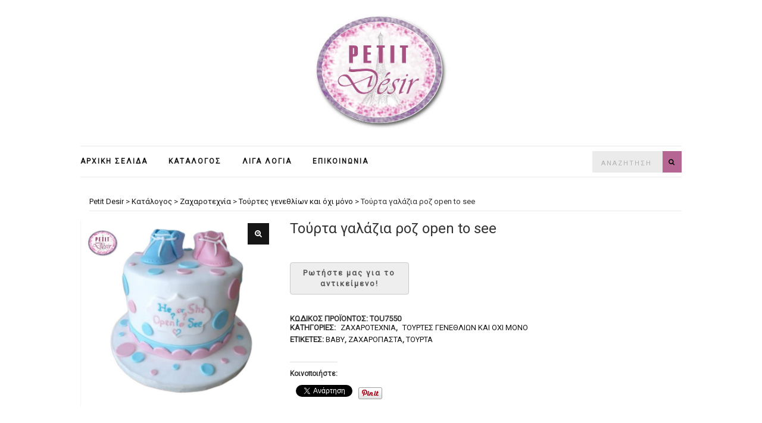

--- FILE ---
content_type: text/html; charset=UTF-8
request_url: https://petitdesir.gr/product/tourta-galazia-roz-open-to-see/
body_size: 11228
content:
<!doctype html>
<html lang="el">
<head>
	<meta charset="UTF-8">
	<meta name="viewport" content="width=device-width, initial-scale=1">
	<link rel="pingback" href="https://petitdesir.gr/wp/xmlrpc.php">

	<title>Τούρτα γαλάζια ροζ open to see &#8211; Petit Desir</title>
<script>window._wca = window._wca || [];</script>
<link rel='dns-prefetch' href='//stats.wp.com' />
<link rel='dns-prefetch' href='//fonts.googleapis.com' />
<link rel='dns-prefetch' href='//s.w.org' />
<link rel="alternate" type="application/rss+xml" title="Ροή RSS &raquo; Petit Desir" href="https://petitdesir.gr/feed/" />
<link rel="alternate" type="application/rss+xml" title="Ροή Σχολίων &raquo; Petit Desir" href="https://petitdesir.gr/comments/feed/" />
		<script type="text/javascript">
			window._wpemojiSettings = {"baseUrl":"https:\/\/s.w.org\/images\/core\/emoji\/12.0.0-1\/72x72\/","ext":".png","svgUrl":"https:\/\/s.w.org\/images\/core\/emoji\/12.0.0-1\/svg\/","svgExt":".svg","source":{"concatemoji":"https:\/\/petitdesir.gr\/wp\/wp-includes\/js\/wp-emoji-release.min.js?ver=5.4.18"}};
			/*! This file is auto-generated */
			!function(e,a,t){var n,r,o,i=a.createElement("canvas"),p=i.getContext&&i.getContext("2d");function s(e,t){var a=String.fromCharCode;p.clearRect(0,0,i.width,i.height),p.fillText(a.apply(this,e),0,0);e=i.toDataURL();return p.clearRect(0,0,i.width,i.height),p.fillText(a.apply(this,t),0,0),e===i.toDataURL()}function c(e){var t=a.createElement("script");t.src=e,t.defer=t.type="text/javascript",a.getElementsByTagName("head")[0].appendChild(t)}for(o=Array("flag","emoji"),t.supports={everything:!0,everythingExceptFlag:!0},r=0;r<o.length;r++)t.supports[o[r]]=function(e){if(!p||!p.fillText)return!1;switch(p.textBaseline="top",p.font="600 32px Arial",e){case"flag":return s([127987,65039,8205,9895,65039],[127987,65039,8203,9895,65039])?!1:!s([55356,56826,55356,56819],[55356,56826,8203,55356,56819])&&!s([55356,57332,56128,56423,56128,56418,56128,56421,56128,56430,56128,56423,56128,56447],[55356,57332,8203,56128,56423,8203,56128,56418,8203,56128,56421,8203,56128,56430,8203,56128,56423,8203,56128,56447]);case"emoji":return!s([55357,56424,55356,57342,8205,55358,56605,8205,55357,56424,55356,57340],[55357,56424,55356,57342,8203,55358,56605,8203,55357,56424,55356,57340])}return!1}(o[r]),t.supports.everything=t.supports.everything&&t.supports[o[r]],"flag"!==o[r]&&(t.supports.everythingExceptFlag=t.supports.everythingExceptFlag&&t.supports[o[r]]);t.supports.everythingExceptFlag=t.supports.everythingExceptFlag&&!t.supports.flag,t.DOMReady=!1,t.readyCallback=function(){t.DOMReady=!0},t.supports.everything||(n=function(){t.readyCallback()},a.addEventListener?(a.addEventListener("DOMContentLoaded",n,!1),e.addEventListener("load",n,!1)):(e.attachEvent("onload",n),a.attachEvent("onreadystatechange",function(){"complete"===a.readyState&&t.readyCallback()})),(n=t.source||{}).concatemoji?c(n.concatemoji):n.wpemoji&&n.twemoji&&(c(n.twemoji),c(n.wpemoji)))}(window,document,window._wpemojiSettings);
		</script>
		<style type="text/css">
img.wp-smiley,
img.emoji {
	display: inline !important;
	border: none !important;
	box-shadow: none !important;
	height: 1em !important;
	width: 1em !important;
	margin: 0 .07em !important;
	vertical-align: -0.1em !important;
	background: none !important;
	padding: 0 !important;
}
</style>
	<link rel='stylesheet' id='wp-block-library-css'  href='https://petitdesir.gr/wp/wp-includes/css/dist/block-library/style.min.css?ver=5.4.18' type='text/css' media='all' />
<style id='wp-block-library-inline-css' type='text/css'>
.has-text-align-justify{text-align:justify;}
</style>
<link rel='stylesheet' id='wc-block-style-css'  href='https://petitdesir.gr/wp/wp-content/plugins/woocommerce/packages/woocommerce-blocks/build/style.css?ver=2.5.14' type='text/css' media='all' />
<style id='woocommerce-inline-inline-css' type='text/css'>
.woocommerce form .form-row .required { visibility: visible; }
</style>
<link rel='stylesheet' id='ywctm-frontend-css'  href='https://petitdesir.gr/wp/wp-content/plugins/yith-woocommerce-catalog-mode/assets/css/frontend.css?ver=2.0.0' type='text/css' media='all' />
<style id='ywctm-frontend-inline-css' type='text/css'>
form.cart button.single_add_to_cart_button, form.cart .quantity, .widget.woocommerce.widget_shopping_cart{display: none !important}
</style>
<link rel='stylesheet' id='ci-base-css'  href='https://petitdesir.gr/wp/wp-content/themes/olsen/css/base.css?ver=1.0' type='text/css' media='all' />
<link rel='stylesheet' id='olsen-common-css'  href='https://petitdesir.gr/wp/wp-content/themes/olsen/common/css/global.css?ver=1.0' type='text/css' media='all' />
<link rel='stylesheet' id='font-awesome-css'  href='https://petitdesir.gr/wp/wp-content/themes/olsen/css/font-awesome.css?ver=4.7.0' type='text/css' media='all' />
<style id='font-awesome-inline-css' type='text/css'>
[data-font="FontAwesome"]:before {font-family: 'FontAwesome' !important;content: attr(data-icon) !important;speak: none !important;font-weight: normal !important;font-variant: normal !important;text-transform: none !important;line-height: 1 !important;font-style: normal !important;-webkit-font-smoothing: antialiased !important;-moz-osx-font-smoothing: grayscale !important;}
</style>
<link rel='stylesheet' id='magnific-css'  href='https://petitdesir.gr/wp/wp-content/themes/olsen/css/magnific.css?ver=1.0.0' type='text/css' media='all' />
<link rel='stylesheet' id='slick-css'  href='https://petitdesir.gr/wp/wp-content/themes/olsen/css/slick.css?ver=1.5.7' type='text/css' media='all' />
<link rel='stylesheet' id='mmenu-css'  href='https://petitdesir.gr/wp/wp-content/themes/olsen/css/mmenu.css?ver=5.2.0' type='text/css' media='all' />
<link rel='stylesheet' id='justifiedGallery-css'  href='https://petitdesir.gr/wp/wp-content/themes/olsen/css/justifiedGallery.min.css?ver=3.6.3' type='text/css' media='all' />
<link rel='stylesheet' id='olsen-google-font-css'  href='https://fonts.googleapis.com/css?family=Lora%3A400%2C700%2C400italic%2C700italic%7CLato%3A400%2C400italic%2C700%2C700italic&#038;ver=1.0' type='text/css' media='all' />
<link rel='stylesheet' id='olsen-typography-google-css'  href='https://petitdesir.gr/wp/wp-content/themes/olsen/css/typography-gfont.css?ver=1.0' type='text/css' media='all' />
<link rel='stylesheet' id='olsen-style-parent-css'  href='https://petitdesir.gr/wp/wp-content/themes/olsen/style.css?ver=1.0' type='text/css' media='all' />
<link rel='stylesheet' id='olsen-user-google-fonts-css'  href='https://fonts.googleapis.com/css?family=Roboto%3A400&#038;ver=1.0' type='text/css' media='all' />
<link rel='stylesheet' id='ci-style-css'  href='https://petitdesir.gr/wp/wp-content/themes/olsen-child/style.css?ver=1.0' type='text/css' media='all' />
<style id='ci-style-inline-css' type='text/css'>
body { font-family: Roboto; font-weight: 400; } h1, .site-logo > div { font-family: Roboto; font-weight: 400; } h2 { font-family: Roboto; font-weight: 400; } h3 { font-family: Roboto; font-weight: 400; } h4 { font-family: Roboto; font-weight: 400; } h5 { font-family: Roboto; font-weight: 400; } h6 { font-family: Roboto; font-weight: 400; } input, textarea, select { font-family: Roboto; font-weight: 400; } form label, form .label { font-family: Roboto; font-weight: 400; font-size: 13px; } .btn, .button, .ci-item-btn, button[type="submit"], input[type="submit"], input[type="reset"], input[type="button"], button, #paging, .read-more, .comment-reply-link { font-family: Roboto; font-weight: 400; text-transform: uppercase; } .widget-title { font-family: Roboto; font-weight: 400; text-transform: uppercase; } .widget { font-family: Roboto; font-weight: 400; } 
</style>
<!-- `sharedaddy` is included in the concatenated jetpack.css -->
<link rel='stylesheet' id='social-logos-css'  href='https://petitdesir.gr/wp/wp-content/plugins/jetpack/_inc/social-logos/social-logos.min.css?ver=1' type='text/css' media='all' />
<link rel='stylesheet' id='jetpack_css-css'  href='https://petitdesir.gr/wp/wp-content/plugins/jetpack/css/jetpack.css?ver=8.4.5' type='text/css' media='all' />
<script type='text/javascript' src='https://petitdesir.gr/wp/wp-includes/js/jquery/jquery.js?ver=1.12.4-wp'></script>
<script type='text/javascript' src='https://petitdesir.gr/wp/wp-includes/js/jquery/jquery-migrate.min.js?ver=1.4.1'></script>
<script async type='text/javascript' src='https://stats.wp.com/s-202603.js'></script>
<script type='text/javascript' src='https://petitdesir.gr/wp/wp-content/themes/olsen/js/modernizr.js?ver=2.8.3'></script>
<link rel='https://api.w.org/' href='https://petitdesir.gr/wp-json/' />
<link rel="EditURI" type="application/rsd+xml" title="RSD" href="https://petitdesir.gr/wp/xmlrpc.php?rsd" />
<link rel="wlwmanifest" type="application/wlwmanifest+xml" href="https://petitdesir.gr/wp/wp-includes/wlwmanifest.xml" /> 
<meta name="generator" content="WordPress 5.4.18" />
<meta name="generator" content="WooCommerce 4.0.1" />
<link rel="canonical" href="https://petitdesir.gr/product/tourta-galazia-roz-open-to-see/" />
<link rel="alternate" type="application/json+oembed" href="https://petitdesir.gr/wp-json/oembed/1.0/embed?url=https%3A%2F%2Fpetitdesir.gr%2Fproduct%2Ftourta-galazia-roz-open-to-see%2F" />
<link rel="alternate" type="text/xml+oembed" href="https://petitdesir.gr/wp-json/oembed/1.0/embed?url=https%3A%2F%2Fpetitdesir.gr%2Fproduct%2Ftourta-galazia-roz-open-to-see%2F&#038;format=xml" />

<link rel='dns-prefetch' href='//v0.wordpress.com'/>
<style type='text/css'>img#wpstats{display:none}</style><style type="text/css">			a:hover,
			.entry-title a:hover,
			.socials li a:hover,
			.entry-utils .socials a:hover {
				color: #b56692;
			}
						.site-header .navigation,
			.top-bar .navigation {
				font-size: 12px;
			}
						.nav {
				text-transform: uppercase;
			}
						.sidebar .widget-title {
				background-color: #b56692;
			}
			</style>	<noscript><style>.woocommerce-product-gallery{ opacity: 1 !important; }</style></noscript>
		<link rel="preconnect" href="https://fonts.gstatic.com/" crossorigin>
	
<!-- Jetpack Open Graph Tags -->
<meta property="og:type" content="article" />
<meta property="og:title" content="Τούρτα γαλάζια ροζ open to see" />
<meta property="og:url" content="https://petitdesir.gr/product/tourta-galazia-roz-open-to-see/" />
<meta property="og:description" content="Διαβάστε το άρθρο για λεπτομέρειες." />
<meta property="article:published_time" content="2022-06-13T08:22:12+00:00" />
<meta property="article:modified_time" content="2022-06-13T08:28:43+00:00" />
<meta property="og:site_name" content="Petit Desir" />
<meta property="og:image" content="https://petitdesir.gr/wp/wp-content/uploads/2022/06/tourta-baby-rose-i-ble.jpg" />
<meta property="og:image:width" content="900" />
<meta property="og:image:height" content="875" />
<meta property="og:locale" content="el_GR" />
<meta name="twitter:text:title" content="Τούρτα γαλάζια ροζ open to see" />
<meta name="twitter:image" content="https://petitdesir.gr/wp/wp-content/uploads/2022/06/tourta-baby-rose-i-ble.jpg?w=640" />
<meta name="twitter:card" content="summary_large_image" />
<meta name="twitter:description" content="Διαβάστε το άρθρο για λεπτομέρειες." />

<!-- End Jetpack Open Graph Tags -->
<link rel="icon" href="https://petitdesir.gr/wp/wp-content/uploads/2020/04/petitdesir-icon-100x100.png" sizes="32x32" />
<link rel="icon" href="https://petitdesir.gr/wp/wp-content/uploads/2020/04/petitdesir-icon-200x200.png" sizes="192x192" />
<link rel="apple-touch-icon" href="https://petitdesir.gr/wp/wp-content/uploads/2020/04/petitdesir-icon-200x200.png" />
<meta name="msapplication-TileImage" content="https://petitdesir.gr/wp/wp-content/uploads/2020/04/petitdesir-icon.png" />
			<style type="text/css" id="wp-custom-css">
				p.tagline {
	display: none;}

.site-logo {
    padding: 20px 20px 10px 20px;
}
.site-logo img {
	height: 200px;}

/*ul.products > li:nth-of-type(4n+1){
 clear:left;   
}

ul.products > li {
     text-align: center;
 }*/

.btn, .comment-reply-link, input[type="button"], input[type="submit"], input[type="reset"], button {
	background: #838483;
}

.site-bar .nav {
	font-weight: 800;
}

.navigation > li > a:hover,
.navigation > li.sfHover > a,
.navigation > li.sfHover > a:active {
  color: #b56692;
}

ul.product_list_widget img {
	width: 80px;
	max-width:60px;
  width: auto;
  height: auto;
	float: right;
}
.product_list_widget li > a{
	padding-bottom:50px;
	border-bottom: 1px solid #c0bac1;
}

/*div.site-tools{
	display: none;
}*/

#footer .site-bar .nav {
	width: 100%; 
}

#footer .nav ul{
    float: none;
		text-align: center;
}

.nav ul li{
	float: none;
	display: inline-block;
}

div.breadcrumbs {
	margin-left: 15px;
	border-bottom: solid 1px #ebebeb;
	margin-bottom: 15px;
	padding-bottom: 5px;
}

h3.widget-title {
	background: #b56692;
}

.searchform .searchsubmit {
	background: #b56692;
}

.woocommerce-message, .woocommerce-error, .woocommerce-info, .woocommerce-noreviews {
	background-color: #b097b4;}

.product_list_widget .breadcrumbs {
	display: none;
}


.product_meta .sku_wrapper {
    display: block;
    font-weight: 800;
	  float: none;
}

span.posted_in, span.tagged_as {
	font-weight: 800;
}

span.posted_in a, span.tagged_as a { font-weight: 400; }			</style>
		</head>
<body class="product-template-default single single-product postid-7550 theme-olsen woocommerce woocommerce-page woocommerce-no-js">


<div id="page">

	

			<header id="masthead" class="site-header group">

			<div class="site-logo">
				<div>
					<a href="https://petitdesir.gr">
													<img src="https://petitdesir.gr/wp/wp-content/uploads/2017/05/PD-ROMANTIC-SKIA-logo.jpg"
									alt="Petit Desir"/>
											</a>
				</div>

									<p class="tagline">Χειροποίητες δημιουργίες</p>
							</div><!-- /site-logo -->

			<div class="container">
				<div class="row">
					<div class="col-md-12">
						<div class="site-bar group sticky-head">
							<nav class="nav" role="navigation">
								<ul id="menu-%ce%b2%ce%b1%cf%83%ce%b9%ce%ba%cf%8c-%ce%bc%ce%b5%ce%bd%ce%bf%cf%8d" class="navigation"><li id="menu-item-733" class="menu-item menu-item-type-post_type menu-item-object-page menu-item-home menu-item-733"><a href="https://petitdesir.gr/">Αρχική σελίδα</a></li>
<li id="menu-item-737" class="menu-item menu-item-type-post_type menu-item-object-page current_page_parent menu-item-737"><a href="https://petitdesir.gr/catalogue/">Κατάλογος</a></li>
<li id="menu-item-5744" class="menu-item menu-item-type-post_type menu-item-object-page menu-item-5744"><a href="https://petitdesir.gr/liga-logia-gia-mena/">Λίγα λόγια</a></li>
<li id="menu-item-1914" class="menu-item menu-item-type-post_type menu-item-object-page menu-item-1914"><a href="https://petitdesir.gr/contact/">Επικοινωνία</a></li>
</ul>
								<a class="mobile-nav-trigger" href="#mobilemenu"><i class="fa fa-navicon"></i> Menu</a>
							</nav>
														<div id="mobilemenu"></div>

							
							<div class="site-tools has-search">
								<form action="https://petitdesir.gr/" class="searchform" method="get">
	<div>
		<label class="screen-reader-text">Search for:</label>
		<input type="text" placeholder="Αναζητηση" name="s" value="">
		<button class="searchsubmit" type="submit"><i class="fa fa-search"></i><span class="screen-reader-text">Search</span></button>
	</div>
</form>
								
							</div><!-- /site-tools -->
						</div><!-- /site-bar -->
					</div>
				</div>
			</div>
		</header>
	
	<div class="container">
		<div class="row">
			<div class="col-md-12">

				
				
				<div id="site-content">
<div class="row">

	<div class="col-md-12">
		<main id="content">
			<div class="row">
				<div class="col-xs-12">

					<div class="breadcrumbs" typeof="BreadcrumbList" vocab="https://schema.org/"><!-- Breadcrumb NavXT 6.4.0 -->
<span property="itemListElement" typeof="ListItem"><a property="item" typeof="WebPage" title="Go to Petit Desir." href="https://petitdesir.gr" class="home" ><span property="name">Petit Desir</span></a><meta property="position" content="1"></span> &gt; <span property="itemListElement" typeof="ListItem"><a property="item" typeof="WebPage" title="Go to Κατάλογος." href="https://petitdesir.gr/catalogue/" class="post post-product-archive" ><span property="name">Κατάλογος</span></a><meta property="position" content="2"></span> &gt; <span property="itemListElement" typeof="ListItem"><a property="item" typeof="WebPage" title="Go to the Ζαχαροτεχνία Κατηγορία archives." href="https://petitdesir.gr/category/zaxarotexnia/" class="taxonomy product_cat" ><span property="name">Ζαχαροτεχνία</span></a><meta property="position" content="3"></span> &gt; <span property="itemListElement" typeof="ListItem"><a property="item" typeof="WebPage" title="Go to the Τούρτες γενεθλίων και όχι μόνο Κατηγορία archives." href="https://petitdesir.gr/category/zaxarotexnia/tourtes-generthion-ke-oxi-mono/" class="taxonomy product_cat" ><span property="name">Τούρτες γενεθλίων και όχι μόνο</span></a><meta property="position" content="4"></span> &gt; <span class="post post-product current-item">Τούρτα γαλάζια ροζ open to see</span></div><div class="woocommerce-notices-wrapper"></div><div id="product-7550" class="product type-product post-7550 status-publish first instock product_cat-zaxarotexnia product_cat-tourtes-generthion-ke-oxi-mono product_tag-baby product_tag-64 product_tag-215 has-post-thumbnail shipping-taxable product-type-simple">

	<div class="woocommerce-product-gallery woocommerce-product-gallery--with-images woocommerce-product-gallery--columns-4 images" data-columns="4" style="opacity: 0; transition: opacity .25s ease-in-out;">
	<figure class="woocommerce-product-gallery__wrapper">
		<div data-thumb="https://petitdesir.gr/wp/wp-content/uploads/2022/06/tourta-baby-rose-i-ble-200x200.jpg" data-thumb-alt="" class="woocommerce-product-gallery__image"><a href="https://petitdesir.gr/wp/wp-content/uploads/2022/06/tourta-baby-rose-i-ble.jpg"><img width="750" height="729" src="https://petitdesir.gr/wp/wp-content/uploads/2022/06/tourta-baby-rose-i-ble-750x729.jpg" class="wp-post-image" alt="" title="tourta-baby-rose-i-ble" data-caption="" data-src="https://petitdesir.gr/wp/wp-content/uploads/2022/06/tourta-baby-rose-i-ble.jpg" data-large_image="https://petitdesir.gr/wp/wp-content/uploads/2022/06/tourta-baby-rose-i-ble.jpg" data-large_image_width="900" data-large_image_height="875" srcset="https://petitdesir.gr/wp/wp-content/uploads/2022/06/tourta-baby-rose-i-ble-750x729.jpg 750w, https://petitdesir.gr/wp/wp-content/uploads/2022/06/tourta-baby-rose-i-ble-300x292.jpg 300w, https://petitdesir.gr/wp/wp-content/uploads/2022/06/tourta-baby-rose-i-ble-768x747.jpg 768w, https://petitdesir.gr/wp/wp-content/uploads/2022/06/tourta-baby-rose-i-ble-665x647.jpg 665w, https://petitdesir.gr/wp/wp-content/uploads/2022/06/tourta-baby-rose-i-ble-267x260.jpg 267w, https://petitdesir.gr/wp/wp-content/uploads/2022/06/tourta-baby-rose-i-ble.jpg 900w" sizes="(max-width: 750px) 100vw, 750px" /></a></div>	</figure>
</div>

	<div class="summary entry-summary">
		<h1 class="product_title entry-title">Τούρτα γαλάζια ροζ open to see</h1><p class="price"></p>
		<div id="enquiry">
			<input type="button" name="contact" value="
			Ρωτήστε μας για το αντικείμενο!			" class="contact wpi-button single_add_to_cart_button button alt" />
		</div>
		<div class="product_meta">

	
	
		<span class="sku_wrapper">Κωδικός προϊόντος: <span class="sku">TOU7550</span></span>

	
	<span class="posted_in">Κατηγορίες: <a href="https://petitdesir.gr/category/zaxarotexnia/" rel="tag">Ζαχαροτεχνία</a>, <a href="https://petitdesir.gr/category/zaxarotexnia/tourtes-generthion-ke-oxi-mono/" rel="tag">Τούρτες γενεθλίων και όχι μόνο</a></span>
	<span class="tagged_as">Ετικέτες: <a href="https://petitdesir.gr/technique/baby/" rel="tag">baby</a>, <a href="https://petitdesir.gr/technique/%ce%b6%ce%b1%cf%87%ce%b1%cf%81%cf%8c%cf%80%ce%b1%cf%83%cf%84%ce%b1/" rel="tag">ζαχαρόπαστα</a>, <a href="https://petitdesir.gr/technique/%cf%84%ce%bf%cf%8d%cf%81%cf%84%ce%b1/" rel="tag">τούρτα</a></span>
	
</div>
<div class="sharedaddy sd-sharing-enabled"><div class="robots-nocontent sd-block sd-social sd-social-official sd-sharing"><h3 class="sd-title">Κοινοποιήστε:</h3><div class="sd-content"><ul><li class="share-facebook"><div class="fb-share-button" data-href="https://petitdesir.gr/product/tourta-galazia-roz-open-to-see/" data-layout="button_count"></div></li><li class="share-twitter"><a href="https://twitter.com/share" class="twitter-share-button" data-url="https://petitdesir.gr/product/tourta-galazia-roz-open-to-see/" data-text="Τούρτα γαλάζια ροζ open to see"  >Tweet</a></li><li class="share-pinterest"><div class="pinterest_button"><a href="https://www.pinterest.com/pin/create/button/?url=https%3A%2F%2Fpetitdesir.gr%2Fproduct%2Ftourta-galazia-roz-open-to-see%2F&#038;media=https%3A%2F%2Fpetitdesir.gr%2Fwp%2Fwp-content%2Fuploads%2F2022%2F06%2Ftourta-baby-rose-i-ble.jpg&#038;description=%CE%A4%CE%BF%CF%8D%CF%81%CF%84%CE%B1%20%CE%B3%CE%B1%CE%BB%CE%AC%CE%B6%CE%B9%CE%B1%20%CF%81%CE%BF%CE%B6%20open%20to%20see" data-pin-do="buttonPin" data-pin-config="beside"><img src="//assets.pinterest.com/images/pidgets/pinit_fg_en_rect_gray_20.png" /></a></div></li><li class="share-end"></li></ul></div></div></div>	</div>

	
	<section class="related products">

					<h2>Σχετικά προϊόντα...</h2>
				
		<ul class="products columns-4">

			
					<li class="product type-product post-194 status-publish first instock product_cat-event product_cat-zaxarotexnia product_cat-bikota-gia-kathe-stigmi product_cat-biskota-pasxalina product_cat-biskota-xristougennitika product_tag-64 product_tag-62 product_tag-61 product_tag-95 has-post-thumbnail shipping-taxable product-type-simple">
	<a href="https://petitdesir.gr/product/biskota-xiropiita-me-zaxaropasta-me-tin-agapimeni-sas-omada/" class="woocommerce-LoopProduct-link woocommerce-loop-product__link"><img width="500" height="500" src="https://petitdesir.gr/wp/wp-content/uploads/2017/05/BISCUITS-NOEL-OLYMBIACOS-500x500.jpg" class="attachment-woocommerce_thumbnail size-woocommerce_thumbnail" alt="" srcset="https://petitdesir.gr/wp/wp-content/uploads/2017/05/BISCUITS-NOEL-OLYMBIACOS-500x500.jpg 500w, https://petitdesir.gr/wp/wp-content/uploads/2017/05/BISCUITS-NOEL-OLYMBIACOS-200x200.jpg 200w, https://petitdesir.gr/wp/wp-content/uploads/2017/05/BISCUITS-NOEL-OLYMBIACOS-150x150.jpg 150w, https://petitdesir.gr/wp/wp-content/uploads/2017/05/BISCUITS-NOEL-OLYMBIACOS-100x100.jpg 100w" sizes="(max-width: 500px) 100vw, 500px" /><h2 class="woocommerce-loop-product__title">Μπισκότα χειροποίητα με ζαχαρόπαστα με την αγαπημένη σας ομάδα</h2>
</a></li>

			
					<li class="product type-product post-259 status-publish instock product_cat-zaxarotexnia product_cat-bikota-gia-kathe-stigmi product_tag-64 product_tag-86 has-post-thumbnail shipping-taxable product-type-simple">
	<a href="https://petitdesir.gr/product/biskoto-me-zaxaropasta-mikros-prigipas/" class="woocommerce-LoopProduct-link woocommerce-loop-product__link"><img width="500" height="500" src="https://petitdesir.gr/wp/wp-content/uploads/2017/05/biscuits-petit-prince-500x500.jpg" class="attachment-woocommerce_thumbnail size-woocommerce_thumbnail" alt="" srcset="https://petitdesir.gr/wp/wp-content/uploads/2017/05/biscuits-petit-prince-500x500.jpg 500w, https://petitdesir.gr/wp/wp-content/uploads/2017/05/biscuits-petit-prince-200x200.jpg 200w, https://petitdesir.gr/wp/wp-content/uploads/2017/05/biscuits-petit-prince-150x150.jpg 150w, https://petitdesir.gr/wp/wp-content/uploads/2017/05/biscuits-petit-prince-100x100.jpg 100w" sizes="(max-width: 500px) 100vw, 500px" /><h2 class="woocommerce-loop-product__title">Μπισκότο με ζαχαρόπαστα Μικρός Πρίγκιπας</h2>
</a></li>

			
					<li class="product type-product post-198 status-publish instock product_cat-vasilopites-ke-tourtes-xristougenniatikes product_cat-zaxarotexnia product_tag-64 product_tag-95 has-post-thumbnail shipping-taxable product-type-simple">
	<a href="https://petitdesir.gr/product/xiropiiti-vasilopita-me-zaxaropasta-sxedio-gki/" class="woocommerce-LoopProduct-link woocommerce-loop-product__link"><img width="500" height="500" src="https://petitdesir.gr/wp/wp-content/uploads/2017/05/VASSILOPITA-2017-GUI-500x500.jpg" class="attachment-woocommerce_thumbnail size-woocommerce_thumbnail" alt="" srcset="https://petitdesir.gr/wp/wp-content/uploads/2017/05/VASSILOPITA-2017-GUI-500x500.jpg 500w, https://petitdesir.gr/wp/wp-content/uploads/2017/05/VASSILOPITA-2017-GUI-200x200.jpg 200w, https://petitdesir.gr/wp/wp-content/uploads/2017/05/VASSILOPITA-2017-GUI-150x150.jpg 150w, https://petitdesir.gr/wp/wp-content/uploads/2017/05/VASSILOPITA-2017-GUI-100x100.jpg 100w" sizes="(max-width: 500px) 100vw, 500px" /><h2 class="woocommerce-loop-product__title">Χειροποίητη βασιλόπιτα με ζαχαρόπαστα σχέδιο γκι</h2>
</a></li>

			
					<li class="product type-product post-40 status-publish last instock product_cat-event product_cat-zaxarotexnia product_cat-bikota-gia-kathe-stigmi product_cat-biskota-pasxalina product_tag-124 product_tag-138 product_tag-64 product_tag-87 has-post-thumbnail shipping-taxable product-type-simple">
	<a href="https://petitdesir.gr/product/megalo-xiropiito-biskoto-avgo-me-triadafilla-me-zaxaropasta/" class="woocommerce-LoopProduct-link woocommerce-loop-product__link"><img width="500" height="500" src="https://petitdesir.gr/wp/wp-content/uploads/2017/08/biscuits-triadafila-500x500.jpg" class="attachment-woocommerce_thumbnail size-woocommerce_thumbnail" alt="" srcset="https://petitdesir.gr/wp/wp-content/uploads/2017/08/biscuits-triadafila-500x500.jpg 500w, https://petitdesir.gr/wp/wp-content/uploads/2017/08/biscuits-triadafila-200x200.jpg 200w, https://petitdesir.gr/wp/wp-content/uploads/2017/08/biscuits-triadafila-150x150.jpg 150w, https://petitdesir.gr/wp/wp-content/uploads/2017/08/biscuits-triadafila-100x100.jpg 100w" sizes="(max-width: 500px) 100vw, 500px" /><h2 class="woocommerce-loop-product__title">Μεγάλο χειροποίητο μπισκότο αβγό με τριαντάφυλλα με ζαχαρόπαστα</h2>
</a></li>

			
		</ul>

	</section>
	</div>


				</div>

							</div>
		</main>
	</div>

</div>

				</div><!-- /site-content -->

									<footer id="footer">

																				<div class="row">
								<div class="col-md-12">
									<div class="footer-widget-area" data-auto="1" data-speed="300">
										<aside id="ci-socials-2" class="widget group widget_ci-socials"><h3 class="widget-title">Social Media</h3>		<ul class="socials">
			<li><a href="https://www.facebook.com/petitdesir.gr/" target="_blank"><i class="fa fa-facebook"></i></a></li><li><a href="https://www.instagram.com/petit_desir._gr/" target="_blank"><i class="fa fa-instagram"></i></a></li>							<li><a href="https://petitdesir.gr/feed/" target="_blank"><i class="fa fa-rss"></i></a></li>
					</ul>
		</aside>									</div>
								</div>
							</div>
						
						<div class="site-bar group">
							<nav class="nav">
								<ul id="menu-%ce%bc%ce%b5%ce%bd%ce%bf%cf%8d-%ce%bc%ce%b5-%ce%b5%cf%84%ce%b9%ce%ba%ce%ad%cf%84%ce%b5%cf%82" class="navigation"><li id="menu-item-5575" class="menu-item menu-item-type-taxonomy menu-item-object-product_tag menu-item-5575"><a href="https://petitdesir.gr/technique/decoupage/">decoupage</a></li>
<li id="menu-item-5574" class="menu-item menu-item-type-taxonomy menu-item-object-product_tag menu-item-5574"><a href="https://petitdesir.gr/technique/%ce%b6%ce%b1%cf%87%ce%b1%cf%81%cf%8c%cf%80%ce%b1%cf%83%cf%84%ce%b1/">ζαχαρόπαστα</a></li>
<li id="menu-item-5576" class="menu-item menu-item-type-taxonomy menu-item-object-product_tag menu-item-5576"><a href="https://petitdesir.gr/technique/%ce%bc%ce%b1%ce%ba%cf%81%ce%b1%ce%bc%ce%ad/">μακραμέ</a></li>
<li id="menu-item-5577" class="menu-item menu-item-type-taxonomy menu-item-object-product_tag menu-item-5577"><a href="https://petitdesir.gr/technique/%ce%bc%ce%ad%cf%84%ce%b1%ce%bb%ce%bb%ce%bf/">μέταλλο</a></li>
<li id="menu-item-5578" class="menu-item menu-item-type-taxonomy menu-item-object-product_tag menu-item-5578"><a href="https://petitdesir.gr/technique/%ce%bc%ce%b9%ce%bd%ce%b9%ce%b1%cf%84%ce%bf%cf%8d%cf%81%ce%b5%cf%82/">μινιατούρες</a></li>
<li id="menu-item-5579" class="menu-item menu-item-type-taxonomy menu-item-object-product_tag menu-item-5579"><a href="https://petitdesir.gr/technique/%ce%be%cf%8d%ce%bb%ce%b9%ce%bd%ce%b1-%ce%b1%ce%bd%cf%84%ce%b9%ce%ba%ce%b5%ce%af%ce%bc%ce%b5%ce%bd%ce%ac/">ξύλινα αντικείμενά</a></li>
<li id="menu-item-5580" class="menu-item menu-item-type-taxonomy menu-item-object-product_tag menu-item-5580"><a href="https://petitdesir.gr/technique/%cf%80%ce%b1%ce%bb%ce%b1%ce%af%cf%89%cf%83%ce%b7/">παλαίωση</a></li>
<li id="menu-item-5581" class="menu-item menu-item-type-taxonomy menu-item-object-product_tag menu-item-5581"><a href="https://petitdesir.gr/technique/%cf%80%ce%b7%ce%bb%cf%8c%cf%82/">πηλός</a></li>
<li id="menu-item-5582" class="menu-item menu-item-type-taxonomy menu-item-object-product_tag menu-item-5582"><a href="https://petitdesir.gr/technique/%cf%80%ce%bf%ce%bb%cf%85%ce%bc%ce%b5%cf%81%ce%b9%ce%ba%cf%8c%cf%82-%cf%80%ce%b7%ce%bb%cf%8c%cf%82/">πολυμερικός πηλός</a></li>
<li id="menu-item-5583" class="menu-item menu-item-type-taxonomy menu-item-object-product_tag menu-item-5583"><a href="https://petitdesir.gr/technique/%cf%84%cf%83%cf%8c%cf%87%ce%b1/">τσόχα</a></li>
<li id="menu-item-5584" class="menu-item menu-item-type-taxonomy menu-item-object-product_tag menu-item-5584"><a href="https://petitdesir.gr/technique/%cf%85%ce%b3%cf%81%cf%8c-%ce%b3%cf%85%ce%b1%ce%bb%ce%af/">υγρό γυαλί</a></li>
</ul>							</nav>

							<div class="site-tools">
															</div><!-- /site-tools -->
						</div><!-- /site-bar -->
						<div class="site-logo">
							<h3>
								<a href="https://petitdesir.gr">
																			Petit Desir																	</a>
							</h3>

													</div><!-- /site-logo -->
					</footer><!-- /footer -->
							</div><!-- /col-md-12 -->
		</div><!-- /row -->
	</div><!-- /container -->
</div><!-- #page -->

		<!-- Page styles -->
					<div id="contact-form" title="
	Ερώτηση για το Τούρτα γαλάζια ροζ open to see	" style="display:none;">
		<form id="enquiry-form" action="#" method="POST">
						<div class="wdm-pef-form-row" >
				<input type="hidden" name="wdm_product_name" value="Τούρτα γαλάζια ροζ open to see" />
				<input type="hidden" name="wdm_product_id" value="7550" />
				<input type='hidden' name='author_email' id='author_email' value='varvouni28@yahoo.fr' >
				<input type='text' id='contact-name' class='contact-input ptl' name='wdm_customer_name' value='' placeholder=' ' />
				<label for='contact-name'>* Όνομα</label>
			</div>
			<div class="wdm-pef-form-row">
				<input type='text' id='contact-email' class='contact-input ptl' name='wdm_customer_email' value="" placeholder="" />
				<label for='contact-email'>* Email</label>
			</div>
			<!-- Phone number field -->
						<!-- Subject Field -->
			<div class="wdm-pef-form-row">
				<input type='text' id='contact-subject' class='contact-input ptl' name='wdm_subject' value='' placeholder="" />
				<label for='contact-subject'>Θέμα</label>
			</div>
			<div class="wdm-pef-form-row">
				<textarea id='contact-message' class='contact-input ptl' name='wdm_enquiry' cols='40' rows='2' style="resize:none" value="" placeholder="" ></textarea>
				<label  class="textarea-label" for='contact-message'>* Ερώτηση</label>
			</div>
						<div class="wdm-pef-send-copy">
				<label class="contact-cc"><input type='checkbox' id='contact-cc' name='cc' value='1' />
					Θα ήθελα ένα αντίγραφο του μηνύματος</label>
			</div>
						<!-- Enquiry Terms and Conditions Checkbox -->
						<div class="wdm-terms-cond-cb">
				<input type='checkbox' id='terms-cond-cb' name='enable_terms_conditions' value='1' required data-msg-required='Please select terms and conditions' checked/> <span class='terms-cond-text'>
					Επιτρέπω στον ιδιοκτήτη της σελίδας να επικοινωνήσει μαζί μου μέσω email σχετικά με το ερώτημά μου.					</span>
			</div>
						<div class="wdm-enquiry-action-btns">
				<button id="send-btn" type='submit' class='contact-send contact-button alt' >Αποστολή</button>

			</div>
			<input type="hidden" id="product_enquiry" name="product_enquiry" value="d032009b5b" /><input type="hidden" name="_wp_http_referer" value="/product/tourta-galazia-roz-open-to-see/" />					</form>
				<div class='contact-bottom'><a href='#' onclick="return false;">Brought to you by WisdmLabs: </a><a href='https://wisdmlabs.com/woocommerce-extension-development-customization-services/' target='_blank' rel='nofollow'>Expert WooCommerce Developer</a><a href='#' onclick="return false;"></a></div>
		</div>
		<!-- preload the images -->    
		<div id="loading" style='display:none'>
			<div id="send_mail"><p>Sending...</p>
			<img src='https://petitdesir.gr/wp/wp-content/plugins/product-enquiry-for-woocommerce/templates/../assets/common/images/contact/loading.gif' alt='' />
			</div>
		</div> 
			<script type="text/javascript">
		var c = document.body.className;
		c = c.replace(/woocommerce-no-js/, 'woocommerce-js');
		document.body.className = c;
	</script>
	
	<script type="text/javascript">
		window.WPCOM_sharing_counts = {"https:\/\/petitdesir.gr\/product\/tourta-galazia-roz-open-to-see\/":7550};
	</script>
				<div id="fb-root"></div>
			<script>(function(d, s, id) { var js, fjs = d.getElementsByTagName(s)[0]; if (d.getElementById(id)) return; js = d.createElement(s); js.id = id; js.src = 'https://connect.facebook.net/el_GR/sdk.js#xfbml=1&appId=249643311490&version=v2.3'; fjs.parentNode.insertBefore(js, fjs); }(document, 'script', 'facebook-jssdk'));</script>
			<script>
			jQuery( document.body ).on( 'post-load', function() {
				if ( 'undefined' !== typeof FB ) {
					FB.XFBML.parse();
				}
			} );
			</script>
						<script>!function(d,s,id){var js,fjs=d.getElementsByTagName(s)[0],p=/^http:/.test(d.location)?'http':'https';if(!d.getElementById(id)){js=d.createElement(s);js.id=id;js.src=p+'://platform.twitter.com/widgets.js';fjs.parentNode.insertBefore(js,fjs);}}(document, 'script', 'twitter-wjs');</script>
								<script type="text/javascript">
				// Pinterest shared resources
				var s = document.createElement("script");
				s.type = "text/javascript";
				s.async = true;
				s.setAttribute('data-pin-hover', true);				s.src = window.location.protocol + "//assets.pinterest.com/js/pinit.js";
				var x = document.getElementsByTagName("script")[0];
				x.parentNode.insertBefore(s, x);
				// if 'Pin it' button has 'counts' make container wider
				jQuery(window).load( function(){ jQuery( 'li.share-pinterest a span:visible' ).closest( '.share-pinterest' ).width( '80px' ); } );
			</script>
		<link rel='stylesheet' id='wdm-juery-css-css'  href='https://petitdesir.gr/wp/wp-content/plugins/product-enquiry-for-woocommerce/assets/public/css/wdm-jquery-ui.css?ver=3.0.1' type='text/css' media='all' />
<script type='text/javascript' src='https://petitdesir.gr/wp/wp-content/plugins/woocommerce/assets/js/jquery-blockui/jquery.blockUI.min.js?ver=2.70'></script>
<script type='text/javascript'>
/* <![CDATA[ */
var wc_add_to_cart_params = {"ajax_url":"\/wp\/wp-admin\/admin-ajax.php","wc_ajax_url":"\/?wc-ajax=%%endpoint%%","i18n_view_cart":"\u03a0\u03c1\u03bf\u03b2\u03bf\u03bb\u03ae \u03ba\u03b1\u03bb\u03b1\u03b8\u03b9\u03bf\u03cd","cart_url":"https:\/\/petitdesir.gr\/cart\/","is_cart":"","cart_redirect_after_add":"no"};
/* ]]> */
</script>
<script type='text/javascript' src='https://petitdesir.gr/wp/wp-content/plugins/woocommerce/assets/js/frontend/add-to-cart.min.js?ver=4.0.1'></script>
<script type='text/javascript' src='https://petitdesir.gr/wp/wp-content/plugins/woocommerce/assets/js/zoom/jquery.zoom.min.js?ver=1.7.21'></script>
<script type='text/javascript' src='https://petitdesir.gr/wp/wp-content/plugins/woocommerce/assets/js/flexslider/jquery.flexslider.min.js?ver=2.7.2'></script>
<script type='text/javascript'>
/* <![CDATA[ */
var wc_single_product_params = {"i18n_required_rating_text":"\u03a0\u03b1\u03c1\u03b1\u03ba\u03b1\u03bb\u03bf\u03cd\u03bc\u03b5, \u03b5\u03c0\u03b9\u03bb\u03ad\u03be\u03c4\u03b5 \u03bc\u03af\u03b1 \u03b2\u03b1\u03b8\u03bc\u03bf\u03bb\u03bf\u03b3\u03af\u03b1","review_rating_required":"yes","flexslider":{"rtl":false,"animation":"slide","smoothHeight":true,"directionNav":false,"controlNav":"thumbnails","slideshow":false,"animationSpeed":500,"animationLoop":false,"allowOneSlide":false},"zoom_enabled":"1","zoom_options":[],"photoswipe_enabled":"","photoswipe_options":{"shareEl":false,"closeOnScroll":false,"history":false,"hideAnimationDuration":0,"showAnimationDuration":0},"flexslider_enabled":"1"};
/* ]]> */
</script>
<script type='text/javascript' src='https://petitdesir.gr/wp/wp-content/plugins/woocommerce/assets/js/frontend/single-product.min.js?ver=4.0.1'></script>
<script type='text/javascript' src='https://petitdesir.gr/wp/wp-content/plugins/woocommerce/assets/js/js-cookie/js.cookie.min.js?ver=2.1.4'></script>
<script type='text/javascript'>
/* <![CDATA[ */
var woocommerce_params = {"ajax_url":"\/wp\/wp-admin\/admin-ajax.php","wc_ajax_url":"\/?wc-ajax=%%endpoint%%"};
/* ]]> */
</script>
<script type='text/javascript' src='https://petitdesir.gr/wp/wp-content/plugins/woocommerce/assets/js/frontend/woocommerce.min.js?ver=4.0.1'></script>
<script type='text/javascript'>
/* <![CDATA[ */
var wc_cart_fragments_params = {"ajax_url":"\/wp\/wp-admin\/admin-ajax.php","wc_ajax_url":"\/?wc-ajax=%%endpoint%%","cart_hash_key":"wc_cart_hash_7e3b8901cd9eac004878ca97edafef7a","fragment_name":"wc_fragments_7e3b8901cd9eac004878ca97edafef7a","request_timeout":"5000"};
/* ]]> */
</script>
<script type='text/javascript' src='https://petitdesir.gr/wp/wp-content/plugins/woocommerce/assets/js/frontend/cart-fragments.min.js?ver=4.0.1'></script>
<script type='text/javascript'>
		jQuery( 'body' ).bind( 'wc_fragments_refreshed', function() {
			var jetpackLazyImagesLoadEvent;
			try {
				jetpackLazyImagesLoadEvent = new Event( 'jetpack-lazy-images-load', {
					bubbles: true,
					cancelable: true
				} );
			} catch ( e ) {
				jetpackLazyImagesLoadEvent = document.createEvent( 'Event' )
				jetpackLazyImagesLoadEvent.initEvent( 'jetpack-lazy-images-load', true, true );
			}
			jQuery( 'body' ).get( 0 ).dispatchEvent( jetpackLazyImagesLoadEvent );
		} );
	
</script>
<script type='text/javascript' src='https://petitdesir.gr/wp/wp-content/themes/olsen/js/superfish.js?ver=1.7.5'></script>
<script type='text/javascript' src='https://petitdesir.gr/wp/wp-content/themes/olsen/js/jquery.matchHeight-min.js?ver=1.0'></script>
<script type='text/javascript' src='https://petitdesir.gr/wp/wp-content/themes/olsen/js/slick.min.js?ver=1.5.7'></script>
<script type='text/javascript' src='https://petitdesir.gr/wp/wp-content/themes/olsen/js/jquery.mmenu.min.all.js?ver=5.2.0'></script>
<script type='text/javascript' src='https://petitdesir.gr/wp/wp-content/themes/olsen/js/jquery.fitvids.js?ver=1.1'></script>
<script type='text/javascript' src='https://petitdesir.gr/wp/wp-content/themes/olsen/js/jquery.magnific-popup.js?ver=1.0.0'></script>
<script type='text/javascript' src='https://petitdesir.gr/wp/wp-content/themes/olsen/js/isotope.js?ver=2.2.2'></script>
<script type='text/javascript' src='https://petitdesir.gr/wp/wp-content/themes/olsen/js/instagramLite.min.js?ver=1.0'></script>
<script type='text/javascript' src='https://petitdesir.gr/wp/wp-content/themes/olsen/js/jquery.justifiedGallery.min.js?ver=3.6.0'></script>
<script type='text/javascript' src='https://petitdesir.gr/wp/wp-content/themes/olsen/js/jquery.sticky-kit.min.js?ver=1.1.4'></script>
<script type='text/javascript' src='https://petitdesir.gr/wp/wp-content/themes/olsen/js/scripts.js?ver=1.0'></script>
<script type='text/javascript' src='https://petitdesir.gr/wp/wp-includes/js/wp-embed.min.js?ver=5.4.18'></script>
<script type='text/javascript' src='https://petitdesir.gr/wp/wp-includes/js/jquery/ui/core.min.js?ver=1.11.4'></script>
<script type='text/javascript' src='https://petitdesir.gr/wp/wp-includes/js/jquery/ui/widget.min.js?ver=1.11.4'></script>
<script type='text/javascript' src='https://petitdesir.gr/wp/wp-includes/js/jquery/ui/mouse.min.js?ver=1.11.4'></script>
<script type='text/javascript' src='https://petitdesir.gr/wp/wp-includes/js/jquery/ui/resizable.min.js?ver=1.11.4'></script>
<script type='text/javascript' src='https://petitdesir.gr/wp/wp-includes/js/jquery/ui/draggable.min.js?ver=1.11.4'></script>
<script type='text/javascript' src='https://petitdesir.gr/wp/wp-includes/js/jquery/ui/button.min.js?ver=1.11.4'></script>
<script type='text/javascript' src='https://petitdesir.gr/wp/wp-includes/js/jquery/ui/position.min.js?ver=1.11.4'></script>
<script type='text/javascript' src='https://petitdesir.gr/wp/wp-includes/js/jquery/ui/dialog.min.js?ver=1.11.4'></script>
<script type='text/javascript' src='https://petitdesir.gr/wp/wp-content/plugins/product-enquiry-for-woocommerce/assets/common/js/wdm_jquery.validate.min.js?ver=3.0.1'></script>
<script type='text/javascript'>
/* <![CDATA[ */
var object_name = {"ajaxurl":"https:\/\/petitdesir.gr\/wp\/wp-admin\/admin-ajax.php","product_name":"\u03a4\u03bf\u03cd\u03c1\u03c4\u03b1 \u03b3\u03b1\u03bb\u03ac\u03b6\u03b9\u03b1 \u03c1\u03bf\u03b6 open to see","wdm_customer_name":"Name is required.","wdm_customer_email":"Enter valid Email Id.","wdm_txtphone_required":"Phone number is required.","wdm_txtphone_invalid":"Enter valid phone number.","wdm_enquiry":"Enquiry length must be atleast 10 characters."};
/* ]]> */
</script>
<script type='text/javascript' src='https://petitdesir.gr/wp/wp-content/plugins/product-enquiry-for-woocommerce/assets/public/js/enquiry_validate.js?ver=3.0.1'></script>
<script type='text/javascript'>
/* <![CDATA[ */
var sharing_js_options = {"lang":"en","counts":"1","is_stats_active":"1"};
/* ]]> */
</script>
<script type='text/javascript' src='https://petitdesir.gr/wp/wp-content/plugins/jetpack/_inc/build/sharedaddy/sharing.min.js?ver=8.4.5'></script>
<script type='text/javascript'>
var windowOpen;
			jQuery( document.body ).on( 'click', 'a.share-facebook', function() {
				// If there's another sharing window open, close it.
				if ( 'undefined' !== typeof windowOpen ) {
					windowOpen.close();
				}
				windowOpen = window.open( jQuery( this ).attr( 'href' ), 'wpcomfacebook', 'menubar=1,resizable=1,width=600,height=400' );
				return false;
			});
</script>
<!-- WooCommerce JavaScript -->
<script type="text/javascript">
jQuery(function($) { 
_wca.push( {
					'_en': 'woocommerceanalytics_product_view',
					'pi': '7550',
					'pn': 'Τούρτα γαλάζια ροζ open to see',
					'pc': 'Ζαχαροτεχνία/Τούρτες γενεθλίων και όχι μόνο',
					'pp': '',
					'pt': 'simple','blog_id': '127965637', 'ui': 'null', 'url': 'https://petitdesir.gr', 'woo_version': '4.0.1', 'cart_page_contains_cart_block': '0', 'cart_page_contains_cart_shortcode': '1', 'checkout_page_contains_checkout_block': '0', 'checkout_page_contains_checkout_shortcode': '1', 
				} );
 });
</script>
<script type='text/javascript' src='https://stats.wp.com/e-202603.js' async='async' defer='defer'></script>
<script type='text/javascript'>
	_stq = window._stq || [];
	_stq.push([ 'view', {v:'ext',j:'1:8.4.5',blog:'127965637',post:'7550',tz:'2',srv:'petitdesir.gr'} ]);
	_stq.push([ 'clickTrackerInit', '127965637', '7550' ]);
</script>

</body>
</html>
